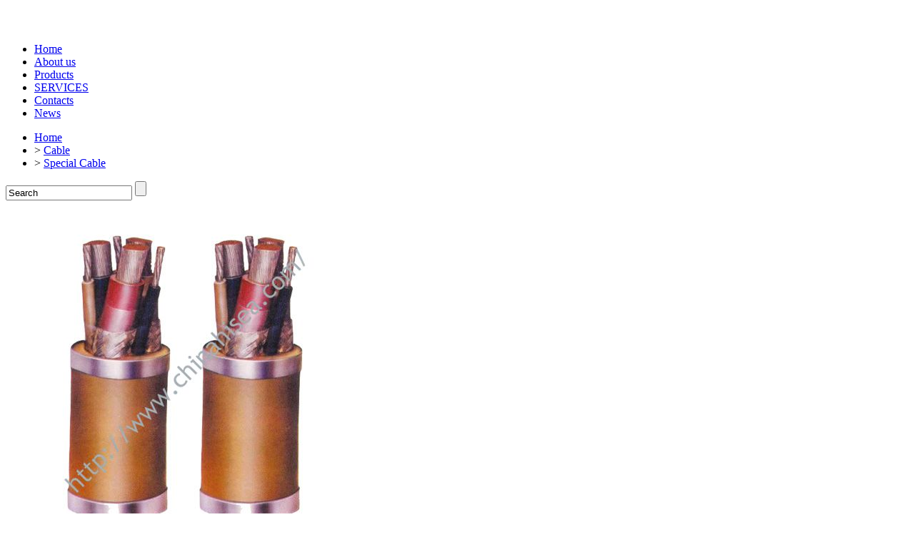

--- FILE ---
content_type: text/html; charset=utf-8
request_url: http://www.chinahisea.com/fluorineplastic_high_temperature_resistant_cable_980.html
body_size: 13231
content:
<!DOCTYPE HTML>
<html lang="en">
<head>
<meta charset="utf-8">
<title>Fluorineplastic high temperature resistant cable,Fluorineplastic high temperature resistant cable manufacturer. - Hi-Sea Group</title>
<meta name="keywords" content="Fluorineplastic high temperature resistant cable">
<meta name="description" content="We are professional Fluorineplastic high temperature resistant cable product manufacturer. High quality and competitive price Fluorineplastic high temperature resistant cable product can be offered.">
<link href="/themes/skin2013/css/style.css?v=12.18" rel="stylesheet" />
<link rel="stylesheet" href="/public/js/jquery.imagezoom.v1.0/imagezoom.css" type="text/css">
<script type="text/javascript" src="/public/js/jquery.min.js"></script>
<script type="text/javascript" src="/themes/skin2013/js/template.js"></script>
<SCRIPT language=javascript type=text/javascript>
<!--
document.oncontextmenu=new Function('event.returnValue=false;');
document.onselectstart=new Function('event.returnValue=false;');
-->
  </SCRIPT>
</head>

<body oncontextmenu=self.event.returnValue=false onselectstart="return false">
﻿<div id="header">
<div><img src="http://www.chinahisea.com/themes/skin2013/Image/hisea.jpg"  alt="" />
	</div>
	<div class="nav">
	<ul>
	<li class="on"><a href="/index.php/">Home</a></li> 
	<li><a href="/index.php/about_us/">About us</a></li> 
	<li><a href="/index.php/products/">Products</a></li> 
	<li><a href="/index.php/services/">SERVICES</a></li> 
	<li><a href="/index.php/contacts/">Contacts</a></li> 
	<li><a href="/index.php/news/">News</a></li>	
	</ul>
	</div>
<div id="slider_control"></div>
</div>

<div id="main">
<div class="position">
	<ul>
	<li><a rel="nofollow" href="/index.php/">Home</a></li> 
	 
	<li typeof="v:Breadcrumb">&gt; <a rel="v:url" property="v:title" href="/index.php/cable/" >Cable</a></li> 
	<li typeof="v:Breadcrumb">&gt; <a rel="v:url" property="v:title" href="/index.php/special_cable/" >Special Cable</a></li>	
	</ul>
	<div class="search">
	<form name="searchform" id="searchform" method="get" action="/index.php/search">
<input type="text" name="keyword" id="keyword" class="q" value="Search" onblur="if(this.value == ''){this.value = 'Search';}" onfocus="if(this.value == 'Search'){this.value = '';};" />
<input type="submit" id="button" class="go" value="" />
</form>
	</div>
</div>

<div class="content1 details">
	
	<div class="imagezoom">  
		<a href="/index.php/upload/13-05-30/fluoroplastics-power-cable-cover.jpg" target="_blank"><img class="jqzoom" src="/upload/13-05-30/fluoroplastics-power-cable-cover.jpg" rel="/index.php/upload/13-05-30/fluoroplastics-power-cable-cover.jpg" alt="Fluorineplastic high temperature resistant cable" title="Fluorineplastic high temperature resistant cable"/></a>					</div>
	<h1 >Fluorineplastic high temperature resistant cable</h1>
    	<div class="alpha omega">
	<h3>
	Fluorineplastic high temperature resistant cable
</h3>
<h4>
	1.Fluorine plastic high temperature resistant cable Application
</h4>
<div>
	This product is applicable to fixed power distribution and transmission,or as motor linking wires.It can endure high temperature,oil,corrosion,acid/alkaline corrosive gases and also is wterproof.The properties are stable under high temperature and can bear great current.It has long service life and a great resistance to aging and is widely used in metal refining,electrical,petro-chem,large construction and auto industries.
</div>
<div>
	 
</div>
<h4>
	2.Fluorine plastic high temperature resistant cable Service Condition
</h4>
<div>
	a. rated voltage Uo / U 0.6/1.0kv
</div>
<div>
	b. Maximum working temperature ≤200℃(For F46)≤260℃(For PFA)
</div>
<div>
	c.Minimum working temperature Fluorine plastic insulated and sheathed cable -60℃(For Fixed laying) -15℃(Non Fixed Laying)<br />
d.Laying Temperature≥0℃(≥-25℃ For Fluoroplastic,Silicon Rubber,NBR Sheath)
</div>
<div>
	e.Allowing bending radius:≥10 times the outer diameter for single-core cable,≥15 times the outer diameter for multi-core cable
</div>
<div>
	 
</div>
<div>
	3.Insulation resistance:≥500MΩ.Km AT 20℃
</div>
<p>
	4.It can endure 50hz 3.5kv/5min without puncture.
</p>

<p>
	If you feel this is not what you are looking for,please kindly check more <a href="http://www.chinahisea.com/special_cable/" target="_blank">special cable</a> here,also you can check more <a href="http://www.chinahisea.com/cable/" target="_blank">cable</a> here,or you can use the search form on the upper right corner.
</p>
<h4>
	Fluorine plastic high temperature resistant cables Model
</h4>
<table>
	<tbody>
		<tr>
			<td>
				 Model
			</td>
			<td>
				 Name
			</td>
			<td>
				 Working Temp(℃)
			</td>
		</tr>
		<tr>
			<td>
				 FF46
			</td>
			<td>
				 Fluoroplastics insulated and sheathed power cable 
			</td>
			<td>
				 -60~200
			</td>
		</tr>
		<tr>
			<td>
				 FF46-22
			</td>
			<td>
				 Fluoroplastics insulated and sheathed steel tape armored power cable 
			</td>
			<td>
				 -60~200
			</td>
		</tr>
		<tr>
			<td>
				 FF46-P
			</td>
			<td>
				 Fluoroplastics insulated and sheathed copper woven shield power cable 
			</td>
			<td>
				 -60~200
			</td>
		</tr>
		<tr>
			<td>
				 ZR-F46(FV)
			</td>
			<td>
				 Fluoroplastics insulated and flame-retardant PVC sheathed power cable 
			</td>
			<td>
				 -40~105
			</td>
		</tr>
		<tr>
			<td>
				 ZR-F46-22(FV22)
			</td>
			<td>
				 Fluoroplastics insulated and flame-retardant PVC sheathed Steel Tape Armored power cable 
			</td>
			<td>
				 -40~105
			</td>
		</tr>
		<tr>
			<td>
				 ZR182-FF46
			</td>
			<td>
				 PFA insulated and sheathed power cable
			</td>
			<td>
				 -60~260
			</td>
		</tr>
		<tr>
			<td>
				 ZR182-FF46P
			</td>
			<td>
				 PFA insulated and sheathed copper woven shield power cable 
			</td>
			<td>
				 -60~260
			</td>
		</tr>
		<tr>
			<td>
				 ZR182-FF46-22
			</td>
			<td>
				 PFA insulated and sheathed Steel tape armored power cable 
			</td>
			<td>
				 -60~260
			</td>
		</tr>
		<tr>
			<td>
				 YGC-F46(FG)
			</td>
			<td>
				 Fluorplastics insulated silicon rubber sheathed power cable
			</td>
			<td>
				 -60~180
			</td>
		</tr>
		<tr>
			<td>
				 YGC-F46-22(FG22)
			</td>
			<td>
				 Fluorplastics insulated silicon rubber sheathed steel tape armored power cable
			</td>
			<td>
				 -60~180
			</td>
		</tr>
		<tr>
			<td>
				 YVF-F46
			</td>
			<td>
				 Fluoroplastics insulated flameproof NBR sheathed power cable
			</td>
			<td>
				 -60~105
			</td>
		</tr>
		<tr>
			<td>
				 YVF-F46-22
			</td>
			<td>
				 Fluoroplastics insulated flameproof NBR sheathed steel tape armored power cable
			</td>
			<td>
				 -60~105
			</td>
		</tr>
		<tr>
			<td colspan="3">
				Note:plus "R" to soft cable,the copper core can be tinned,ZR182 added imported PFA(temperature endurance 260℃) 
			</td>
		</tr>
	</tbody>
</table>

<h4>
	 Cable Structure
</h4>
<p>
	<img alt="YGC-F46 Structure.jpg" src="/upload/13-05-30/YGC-F46-Structure.jpg" /> 
</p>
<p>
	<img alt="ZR-F46-22 Structure.jpg" src="/upload/13-05-30/ZR-F46-22-Structure.jpg" /> 
</p>
<h4>
	 
</h4>
<h4>
	Fluorine plastic high temperature resistant cables show
</h4>
<h4>
	<img alt="Fluoroplastice-power-cable.jpg" src="/upload/13-05-30/Fluoroplastice-power-cable.jpg" /> 
</h4>
	</div>
</div>

 
<div class="related">
    <h3>Related products for "Fluorineplastic high temperature resistant cable"</h3>
    <div class="list">
	<ul> 
	<li><a href="/index.php/90_motor_winding_connection_flexible_cable_and_wir_1183.html"><img alt="90℃ Motor winding connection flexible cable and wire" src="/upload/13-06-08/90-motor-winding-leading-wire.jpg" width="120" height="120"><span>90℃ Motor winding connection flexible cable and wire</span></a></li> 
	<li><a href="/index.php/prefabricated_branch_cable_1148.html"><img alt="Prefabricated Branch Cable" src="/upload/13-06-07/prefabricated-branch-cable.jpg" width="120" height="120"><span>Prefabricated Branch Cable</span></a></li> 
	<li><a href="/index.php/mobile_power_tray_1219.html"><img alt="Mobile Power Tray" src="/upload/13-06-13/mobile-power-tray.jpg" width="120" height="120"><span>Mobile Power Tray</span></a></li> 
	<li><a href="/index.php/nuclear_power_plant_cable_1599.html"><img alt="Nuclear Power Plant Cable" src="/upload/13-07-01/Nuclear-power-plant-cable-1.jpg" width="120" height="120"><span>Nuclear Power Plant Cable</span></a></li> 
	<li><a href="/index.php/submersible_motor_rubber_sheathed_flexible_cable_1169.html"><img alt="Submersible Motor Rubber Sheathed Flexible Cable" src="/upload/13-06-07/Submersible-Motor-Rubber-Sheathed-Flexible-Cable-1.jpg" width="120" height="120"><span>Submersible Motor Rubber Sheathed Flexible Cable</span></a></li> 
	<li><a href="/index.php/fire_resistant_cable_1116.html"><img alt="fire resistant cable" src="/upload/13-06-06/Fire-resistant-cable.jpg" width="120" height="120"><span>fire resistant cable</span></a></li> 
	<li><a href="/index.php/esp_cable__3409.html"><img alt="ESP cable " src="/upload/14-05-12/ESP-Cable.jpg" width="120" height="120"><span>ESP cable </span></a></li> 
	<li><a href="/index.php/high_voltage_silicon_rubber_sheathed_power_cables_1043.html"><img alt="High Voltage silicon rubber sheathed power cables" src="/upload/13-06-03/High-Voltage-silicon-rubber-sheathed-power-cables-cover.jpg" width="120" height="120"><span>High Voltage silicon rubber sheathed power cables</span></a></li> 
	<li><a href="/index.php/fluorine_plastic_heat_resistant_cable_1656.html"><img alt="Fluorine plastic heat resistant cable" src="/upload/13-07-04/Fluorine-plastice-high-temperature-cable.jpg" width="120" height="120"><span>Fluorine plastic heat resistant cable</span></a></li> 
	<li><a href="/index.php/fluoroplastic_heat_resistance_contorl_cable_988.html"><img alt="Fluoroplastic Heat resistance Contorl Cable" src="/upload/13-05-31/Fluoroplastic-heat-resistance-control-cable-cover.jpg" width="120" height="120"><span>Fluoroplastic Heat resistance Contorl Cable</span></a></li>
	</ul>
    </div>   
</div>
<!-- book -->
<div class="books">
<div class="comment">
<script src="/public/js/jquery.form.js"></script>
<script src="/public/aridialog/jquery.artDialog.js?skin=agred"></script>
<h3>CONTACT WITH US NOW</h3>
<form id="form" action="/index.php/book" method="post">
<p><label>Your mail:</label><input type="text" name="email" id="email" class="from">
<span>Our mail: <a itemprop="offers" itemscope itemtype="http://schema.org/Offer" href="mailto:manager@hiseamarine.com"><span itemprop="price">manager@hiseamarine.com</span></a></span></p>
<p><label>Company:</label><input type="text" name="company" id="company" ></p>
<p><label>Content:</label><textarea name="content" id="content"></textarea></p>
<p><label>Validate:</label><input type="text" name="verify" id="verify" class="Validate">
<img src="/index.php/fluorineplastic_high_temperature_resistant_cable_980/verify" name="verifyImg" id="verifyImg" onClick="fleshVerify()" align="AbsMiddle" /></p>
<p><input type="submit" name="submit" class="submit2" value="SUBMIT"></p>
</form>
<script>
$('#form').submit(function(){
	$('#form').ajaxSubmit({
			url: "/index.php/book?times" + (new Date()).getTime(),
			dataType: "html",
			success: function(ok) {
			if(!isNaN(ok)){//成功
			   window.location.href="javascript:history.go(-1);"; 
			 }else{
			  $.dialog({content:ok,lock: true});
			 }	  
			}
	});
	return false;
});
function fleshVerify()
{
var timenow = new Date().getTime();
document.getElementById('verifyImg').src= '/index.php/fluorineplastic_high_temperature_resistant_cable_980/verify/'+timenow;
}
</script>
</div>
<div class="commentr">
<h3>Society certificates</h3>
<img src="/themes/skin2013/Image/Hi-Sea-Group-Obtained-certification.jpg" alt="Hi-Sea Group-Obtained-certification">
</div>
</div>
<!-- // book -->




<div id="footer">
<div class="social_media">
<!-- AddToAny BEGIN -->
<a class="a2a_dd" href="http://www.addtoany.com/share_save"><img src="http://static.addtoany.com/buttons/share_save_120_16.png" width="120" height="16" border="0" alt="Share"/></a>
<script type="text/javascript" src="//static.addtoany.com/menu/page.js"></script>
<!-- AddToAny END -->
</div>
<div class="company_name">CHONGQING HISEA INDUSTRIAL GROUP CO., LTD.</div>
 
<div class="w3c_validator"></div>
<script language="javascript" type="text/javascript" src="http://js.users.51.la/16216387.js"></script>
<noscript><a href="http://www.51.la/?16216387" target="_blank"><img alt="&#x6211;&#x8981;&#x5566;&#x514D;&#x8D39;&#x7EDF;&#x8BA1;" src="http://img.users.51.la/16216387.asp" style="border:none" /></a></noscript>
</div>
<script>
  (function(i,s,o,g,r,a,m){i['GoogleAnalyticsObject']=r;i[r]=i[r]||function(){
  (i[r].q=i[r].q||[]).push(arguments)},i[r].l=1*new Date();a=s.createElement(o),
  m=s.getElementsByTagName(o)[0];a.async=1;a.src=g;m.parentNode.insertBefore(a,m)
  })(window,document,'script','//www.google-analytics.com/analytics.js','ga');

  ga('create', 'UA-57994108-1', 'auto');
  ga('send', 'pageview');

</script>
   

</body>
</html>
